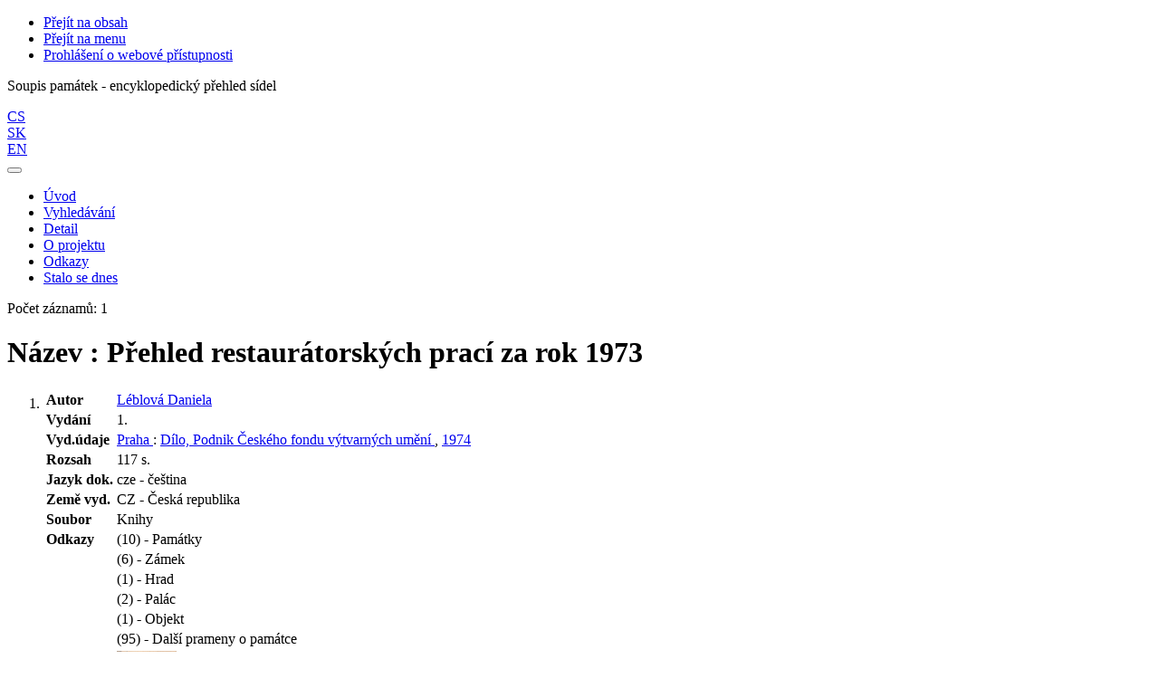

--- FILE ---
content_type: text/html; charset=utf-8
request_url: https://www.soupispamatek.cz/arl-kcz/cs/detail-kcz_un_cat-0000827-Nazev-Prehled-restauratorskych-praci-za-rok-1973/?iset=1&qt=mg
body_size: 8131
content:

<!-- TPL: csp.templates2.parts.root -->
<!DOCTYPE html><html id="detail" lang="cs-CZ" dir="ltr" class=""><head>

<!-- TPL: csp.user.kcz.templates2.parts.head -->
<meta name="viewport" content="width=device-width, initial-scale=1, shrink-to-fit=no"><meta charset="UTF-8"><meta id="ipac" name="author" content="IPAC: Cosmotron Bohemia, s.r.o. - www.cosmotron.cz" data-version="4.8.63a - 22.05.2025" data-login="0" data-ns="" data-url="https://www.soupispamatek.cz/i2/" data-ictx="kcz" data-skin="bs1" data-cachebuster="98sh" data-logbasket="0" data-elink="0" data-lang="cs" data-country="CZ" data-scrollup="" data-src="kcz_un_auth" data-cookie-choose=1 data-cookie-preferential=0 data-cookie-analytical=0 data-cookie-marketing=0 data-mainjs="">
<!-- TPL: csp.templates2.parts.metaog -->
<meta property="og:site_name" content="Soupis památek ČR"><meta property="fb:page_id" content="152506361581309"><meta property="fb:admins" content="100004069897947">
<!-- TPL: csp.templates2.parts.metalink -->
<link rel="help" href="https://www.soupispamatek.cz/arl-kcz/cs/napoveda/?key=detail" title="Nápověda"><link rel="home" href="https://www.soupispamatek.cz/arl-kcz/cs/detail-kcz_un_cat-0000827-Nazev-Prehled-restauratorskych-praci-za-rok-1973/"><link rel="alternate" hreflang="cs-CZ" href="https://www.soupispamatek.cz/arl-kcz/cs/detail/?&amp;idx=kcz_un_cat*0000827&amp;iset=1"><link rel="alternate" hreflang="x-default" href="https://www.soupispamatek.cz/arl-kcz/cs/detail/?&amp;idx=kcz_un_cat*0000827&amp;iset=1"><link rel="alternate" hreflang="sk-SK" href="https://www.soupispamatek.cz/arl-kcz/sk/detail/?&amp;idx=kcz_un_cat*0000827&amp;iset=1"><link rel="alternate" hreflang="en-GB" href="https://www.soupispamatek.cz/arl-kcz/en/detail/?&amp;idx=kcz_un_cat*0000827&amp;iset=1"><link rel="manifest" href="https://www.soupispamatek.cz/arl-kcz/cs/webmanifest/" title="PWA"><link rel="license" href="https://www.soupispamatek.cz/arl-kcz/cs/IPAC/?#ipac-copyright" title="Autorské právo"><link rel="contents" href="https://www.soupispamatek.cz/arl-kcz/cs/mapa-stranek/" title="Mapa stránek"><link rel="search" id="opensearch" type="application/opensearchdescription+xml" href="https://www.soupispamatek.cz/arl-kcz/cs/opensearch/?type=xml" title="IPAC SP" data-query="Chcete vyhledávací modul OpenSearch nainstalovat?">
<!-- TPL: csp.templates2.parts.metaapp -->
<meta name="mobile-web-app-capable" content="yes"><meta name="apple-mobile-web-app-capable" content="yes"><meta name="apple-mobile-web-app-title" content="SP"><meta name="apple-mobile-web-app-status-bar-style" content="#FFFFFF"><meta name="theme-color" content="#FFFFFF"><meta name="author" content="Soupis památek - encyklopedický přehled sídel"><meta name="twitter:dnt" content="on">
<meta name="keywords" content="detail,IPAC"><meta name="description" content="Knihu „Název : Přehled restaurátorských prací za rok 1973“ najdete v stránkách Soupis památek - encyklopedický přehled sídel"><meta name="robots" content="all"><link rel="stylesheet" href="https://www.soupispamatek.cz/i2/user/kcz/css/bskin1.v-98sh.css"><link rel="stylesheet" media="print" href="https://www.soupispamatek.cz/i2/css/print.v-98sh.css">

<!-- TPL: csp.templates2.detail.meta -->

<!-- TPL: csp.templates2.detail.metalink -->
<link rel="alternate" type="application/x-bibtex" href="https://www.soupispamatek.cz/arl-kcz/cs/detail-kcz_un_cat-0000827-Nazev-Prehled-restauratorskych-praci-za-rok-1973/?st=feed&amp;feed=bibtex"><link rel="alternate" type="text/xml+oembed" href="https://www.soupispamatek.cz/arl-kcz/cs/detail-kcz_un_cat-0000827-Nazev-Prehled-restauratorskych-praci-za-rok-1973/?st=feed&amp;feed=oembed&amp;format=xml"><link rel="alternate" type="application/json+oembed" href="https://www.soupispamatek.cz/arl-kcz/cs/detail-kcz_un_cat-0000827-Nazev-Prehled-restauratorskych-praci-za-rok-1973/?st=feed&amp;feed=oembed&amp;format=json"><link rel="alternate" type="application/rdf+xml" href="https://www.soupispamatek.cz/arl-kcz/cs/detail-kcz_un_cat-0000827-Nazev-Prehled-restauratorskych-praci-za-rok-1973/?st=feed&amp;feed=rdf"><link rel="preconnect" href="https://cache2.obalkyknih.cz" crossorigin="anonymous"><link rel="dns-prefetch" href="https://cache2.obalkyknih.cz"><link rel="canonical" href="https://www.soupispamatek.cz/arl-kcz/cs/detail-kcz_un_cat-0000827-Nazev-Prehled-restauratorskych-praci-za-rok-1973/">
<!-- TPL: csp.templates2.detail.metaog -->
<meta property="og:url" prefix="og: https://ogp.me/ns/og#" content="https://www.soupispamatek.cz/arl-kcz/cs/detail-kcz_un_cat-0000827-Nazev-Prehled-restauratorskych-praci-za-rok-1973/"><meta property="og:title" prefix="og: https://ogp.me/ns/og#" content="Název : Přehled restaurátorských prací za rok 1973"><meta property="og:type" prefix="og: https://ogp.me/ns/og#" content="book"><meta property="og:locale" content="cs_CZ"><meta property="book:author" prefix="book: https://ogp.me/ns/book#" content="https://www.soupispamatek.cz/arl-kcz/cs/detail-kcz_un_auth-0023220-Jmeno-Leblova-Daniela/"><meta property="book:page_count" prefix="book: https://ogp.me/ns/book#" content="117">
<!-- TPL: csp.templates2.detail.metatwitter -->
<meta name="twitter:card" prefix="twitter: https://ogp.me/ns/twitter#" content="summary"><meta name="twitter:title" prefix="twitter: https://ogp.me/ns/twitter#" content="Název : Přehled restaurátorských prací za rok 1973"><meta name="twitter:url" prefix="twitter: https://ogp.me/ns/twitter#" content="https://www.soupispamatek.cz/arl-kcz/cs/detail-kcz_un_cat-0000827-Nazev-Prehled-restauratorskych-praci-za-rok-1973/"><meta name="twitter:description" prefix="twitter: https://ogp.me/ns/twitter#" content="kniha 'Název : Přehled restaurátorských prací za rok 1973' ">
<!-- TPL: csp.templates2.detail.metaszn -->
<meta name="szn:is-family-friendly" content="false"><meta name="szn:galleries-image-link" content="https://www.soupispamatek.cz/arl-kcz/cs/detail-kcz_un_cat-0000827-Nazev-Prehled-restauratorskych-praci-za-rok-1973/?st=feed&amp;feed=sznimages">
<!-- TPL: csp.templates2.detail.schemabook -->
<script type="application/ld+json">
{
  "@context": "https://schema.org",
  "@type": "Book",
  "@id": "https://www.soupispamatek.cz/arl-kcz/cs/detail-kcz_un_cat-0000827-Nazev-Prehled-restauratorskych-praci-za-rok-1973/",
  "url": "https://www.soupispamatek.cz/arl-kcz/cs/detail-kcz_un_cat-0000827-Nazev-Prehled-restauratorskych-praci-za-rok-1973/",
   	"author": [
       {
            "@type": "Person",
            "name": "Léblová, Daniela",
            "url": "https://www.soupispamatek.cz/arl-kcz/cs/detail-kcz_un_auth-0023220-Jmeno-Leblova-Daniela/",
            "@id": "https://www.soupispamatek.cz/arl-kcz/cs/detail-kcz_un_auth-0023220-Jmeno-Leblova-Daniela/"      }	],
   "publisher": [
      {
            "@type": "Organization",
"location": "Praha","name": "Dílo, Podnik Českého fondu výtvarných umění"      }	],
   	"inLanguage": [
      "cs"	],
   "image": [
   		""   ],
      "offers": {
            "@type": "Offer",
            "availability": "https://schema.org/OutOfStock",
            "seller": {
	              "@type": "LibrarySystem",
	              "name": "Soupis památek - encyklopedický přehled sídel",
	              "@id": "[?MAIN_URL]"
	        },
"priceCurrency": "CZK",      		"price": "0.00"
      },
      "identifier": [
      ],
      "numberOfPages": "117",
      "name": "Název : Přehled restaurátorských prací za rok 1973"
	}
</script>
<script data-main="https://www.soupispamatek.cz/i2/js/conf.detail.v-98sh.js" src="https://www.soupispamatek.cz/i2/js/require.v-98sh.js"></script>
<!-- TPL: csp.templates2.parts.body -->
<title>
Název : Přehled restaurátorských prací za rok 1973
</title>
</head>
<body class="nojs kcz_un_auth">
<div id="body">
<div id="page" class="container">

<!-- TPL: csp.templates2.parts.accessibilitynav -->
<div id="accessibility-nav" class="sr-only sr-only-focusable" data-scrollup-title="Přesunout se na začátek stránky"><nav aria-label="Odkazy k přeskočení">
<ul>
<li><a accesskey="0" href="#content">Přejít na obsah</a></li><li><a href="#nav">Přejít na menu</a></li><li><a href="https://www.soupispamatek.cz/arl-kcz/cs/prohlaseni-o-pristupnosti/?#content" accesskey="1" title="Prohlášení o webové přístupnosti" aria-label="Prohlášení o webové přístupnosti">Prohlášení o webové přístupnosti</a></li></ul>
</nav>
</div>
<!-- TPL: csp.user.kcz.templates2.parts.header -->
<div id="header" class="container"><header> 
<div class="row"><div id="brand" class="col-lg-12 col-md-12 col-sm-12 col-12"><p class="title">Soupis památek - encyklopedický přehled sídel</p>
</div><div class="col-lg-12 col-md-12 col-sm-12 col-12"><div id="header-info-box">
<!-- TPL: csp.user.kcz.templates2.parts.languages -->
<div id="language" class="mb-2 lang text-right"><div class="cs btn btn-sm active first"><a dir="ltr" rel="alternate" href="https://www.soupispamatek.cz/arl-kcz/cs/detail/?&amp;idx=kcz_un_cat*0000827&amp;iset=1" hreflang="cs-CZ" lang="cs-CZ" title="Česká verze" aria-label="Česká verze"><i aria-hidden="true" class="flag-cs"></i> CS</a></div><div class="sk btn btn-sm x default"><a dir="ltr" rel="alternate" href="https://www.soupispamatek.cz/arl-kcz/sk/detail/?&amp;idx=kcz_un_cat*0000827&amp;iset=1" hreflang="sk-SK" lang="sk-SK" title="Slovenská verzia" aria-label="Slovenská verzia"><i aria-hidden="true" class="flag-sk"></i> SK</a></div><div class="en btn btn-sm x last"><a dir="ltr" rel="alternate" href="https://www.soupispamatek.cz/arl-kcz/en/detail/?&amp;idx=kcz_un_cat*0000827&amp;iset=1" hreflang="en-GB" lang="en-GB" title="English version" aria-label="English version"><i aria-hidden="true" class="flag-en"></i> EN</a></div></div></div></div></div></header>

<!-- TPL: csp.user.kcz.templates2.parts.mainmenu -->
<nav id="nav" class="navbar navbar-expand-lg"  aria-label="Hlavní menu">
<button type="button" aria-label="Boční menu" class="navbar-toggler collapsed btn-nav d-none"  id="btn-aside">
<span aria-hidden="true" class="icon-aside"><span class="sr-only">Boční menu</span></span></button>
<button type="button" aria-label="Hlavní menu" class="navbar-toggler collapsed btn-nav" id="btn-nav" data-toggle="collapse" aria-controls="nav-main" data-target="#nav-main">
<i aria-hidden="true" class="icon-menu"></i>
</button>
<div class="collapse navbar-collapse" id="nav-main"><ul class="navbar-main navbar-nav mr-auto">
<li id="nav-ssearch" class="nav-item"><a href="https://www.soupispamatek.cz/arl-kcz/cs/vyhledavani/" class="nav-link " title="Vyhledávání v online katalogu" aria-label="Vyhledávání v online katalogu">Úvod</a></li><li id="nav-esearch" class="nav-item"><a href="https://www.soupispamatek.cz/arl-kcz/cs/rozsirene-vyhledavani/?src=kcz_un_auth&amp;idx=kcz_un_cat*0000827&amp;iset=1" class="nav-link " title="Vyhledávání v online katalogu knihovny" aria-label="Vyhledávání v online katalogu knihovny">Vyhledávání</a></li><li id="nav-detail" class="nav-item"><a href="https://www.soupispamatek.cz/arl-kcz/cs/detail-kcz_un_cat-0000827-Nazev-Prehled-restauratorskych-praci-za-rok-1973/?iset=1" class="nav-link active" title="Název : Přehled restaurátorských prací za rok 1973" aria-label="Název : Přehled restaurátorských prací za rok 1973">Detail</a></li><li id="nav-project" class="nav-item"><a href="https://www.soupispamatek.cz/arl-kcz/cs/projekt/?idx=kcz_un_cat*0000827&amp;iset=1" class="nav-link " title="O projektu" aria-label="O projektu">O projektu</a></li><li id="nav-kczlinks" class="nav-item"><a href="https://www.soupispamatek.cz/arl-kcz/cs/odkazy/?idx=kcz_un_cat*0000827&amp;iset=1" class="nav-link " title="Odkazy na zajímavé www stránky" aria-label="Odkazy na zajímavé www stránky">Odkazy</a></li><li id="nav-event" class="nav-item"><a href="https://www.soupispamatek.cz/arl-kcz/cs/vysledky/?&amp;field=KALMD_KCZ&amp;term=%5E0130%5E&amp;src=kcz_un_auth-7&amp;qt=src" rel="nofollow" class="nav-link">Stalo se dnes</a></li>
<!-- TPL: csp.templates2.parts.ladenkalink -->
</ul>
</div></nav>
</div><main id="content">

<!-- TPL: csp.templates2.parts.breadcrumb -->
<script type="application/ld+json">
{
    "@context": "https://schema.org",
    "@graph": [{
        "@type": "WebSite",
        "@id": "https://www.soupispamatek.cz/arl-kcz/cs/index/",
        "url": "https://www.soupispamatek.cz/arl-kcz/cs/index/",
        "version": "4.8.63a - 22.05.2025",
        "name": "Soupis památek - encyklopedický přehled sídel",
        "description": "Knihu „Název : Přehled restaurátorských prací za rok 1973“ najdete v stránkách Soupis památek - encyklopedický přehled sídel",
        "inLanguage": "cs",
        "potentialAction": {
            "@type": "SearchAction",
            "target": "https://www.soupispamatek.cz/arl-kcz/cs/vysledky/?field=G&amp;search=Hledat&amp;term={q}",
            "query-input": "name=q"
        }
    }, {
        "@type": "WebPage",
        "@id": "https://www.soupispamatek.cz/arl-kcz/cs/detail-kcz_un_cat-0000827-Nazev-Prehled-restauratorskych-praci-za-rok-1973/",
        "url": "https://www.soupispamatek.cz/arl-kcz/cs/detail-kcz_un_cat-0000827-Nazev-Prehled-restauratorskych-praci-za-rok-1973/",
        "name": "Detail",
        "description": "Detailní zobrazení záznamu",
        "inLanguage": "cs"
    }
    ,{
        "@type": "BreadcrumbList",
        "itemListElement": [
            {
            "@type": "ListItem",
            "position": 1,
            "item": {
                "@id": "https://www.soupispamatek.cz/arl-kcz/cs/index/",
                "name": "Hlavní stránka"
                }
            }
,            {
            "@type": "ListItem",
            "position": 2,
            "item": {
                "@id": "https://www.soupispamatek.cz/arl-kcz/cs/vysledky/?iset=1&amp;idx=kcz_un_cat*0000827",
                "name": "Výsledky"
                }
            }
,            {
            "@type": "ListItem",
            "position": 3,
            "item": {
                "@id": "https://www.soupispamatek.cz/arl-kcz/cs/detail-kcz_un_cat-0000827-Nazev-Prehled-restauratorskych-praci-za-rok-1973/",
                "name": "Detail"
                }
            }
        ]
    }
    ]
}
</script>

<!-- TPL: csp.templates2.parts.systemalert -->

<!-- TPL: csp.templates2.parts.ladenka -->

<!-- TPL: csp.templates2.detail.main -->

<!-- TPL: csp.user.kcz.templates2.detail.page -->
<div id="outer" class="row"><div class='container-fluid'><div id="inner" class="container">
<!-- TPL: csp.templates2.detail.paging -->
<div class="resultbox card card-body bg-light mb-3"><div class="row justify-content-between"><div class="query-info align-self-center col-sm-12 ">Počet záznamů: 1 &nbsp;
</div></div></div><div itemscope="itemscope" itemtype="https://microformats.org/profile/hcard" class="hproduct"><h1>Název : Přehled restaurátorských prací za rok 1973</h1>

<!-- TPL: csp.user.kcz.templates2.detail.zf -->
<div id="result-body"><ol class="list-group">

<!-- TPL: csp.user.kcz.templates2.result.zdetail -->
<li data-idx="kcz_un_cat*0000827"  id="item-kcz_un_cat0000827" class="list-group-item result-item odd zf-detail kcz_un_cat "><div class="li-row"><div class="format"><!-- zf: UF_UN_KCZ: -->
<!-- TPL: csp.templates2.zf.tf -->
<div class="table-responsive"><div id="toolbar-t1tf-kcz_un_cat0000827"></div><table class="table table-sm zfTF" data-check-on-init="true" data-btn-resize="true" data-mobile-responsive="true" data-toolbar="#toolbar-t1tf-kcz_un_cat0000827" id="t1tf-kcz_un_cat0000827">
<col class="zf_prefix"><col class="zf_value">
<tr><th scope="row" data-sortable="true">Autor</th><td><a href="https://www.soupispamatek.cz/arl-kcz/cs/detail-kcz_un_auth-0023220-Jmeno-Leblova-Daniela/?iset=1&amp;qt=mg" title="Odkaz na související záznam (search kcz_un_auth T001=0023220)" aria-label="Odkaz na související záznam"><span class="icon-search" aria-hidden="true"></span></a> <a href="https://www.soupispamatek.cz/arl-kcz/cs/vysledky/?src=kcz_un_cat&amp;field=AUK&amp;term=%22%5Ekcz_un_auth%5C*0023220%5E%22&amp;qt=zf&amp;disp=L%C3%A9blov%C3%A1%20Daniela" title="Hledat záznamy (search kcz_un_cat AUK=&#34;^kcz_un_auth\*0023220^&#34;)">Léblová Daniela</a>
</td></tr><tr><th scope="row" data-sortable="true">Vydání</th><td>1.
</td></tr><tr><th scope="row" data-sortable="true">Vyd.údaje</th><td><a href="https://www.soupispamatek.cz/arl-kcz/cs/vysledky/?src=kcz_un_cat&amp;field=PLACEP&amp;term=%22%5EPraha%5E%22&amp;qt=zf&amp;disp=%20Praha%20" title="Hledat záznamy (search kcz_un_cat PLACEP=&#34;^Praha^&#34;)"> Praha </a>  : <a href="https://www.soupispamatek.cz/arl-kcz/cs/vysledky/?src=kcz_un_cat&amp;field=PUBL&amp;term=%22%5ED%C3%ADlo%2C%20Podnik%20%C4%8Cesk%C3%A9ho%20fondu%20v%C3%BDtvarn%C3%BDch%20um%C4%9Bn%C3%AD%5E%22&amp;qt=zf&amp;disp=%20D%C3%ADlo%2C%20Podnik%20%C4%8Cesk%C3%A9ho%20fondu%20v%C3%BDtvarn%C3%BDch%20um%C4%9Bn%C3%AD%20" title="Hledat záznamy (search kcz_un_cat PUBL=&#34;^Dílo, Podnik Českého fondu výtvarných umění^&#34;)"> Dílo, Podnik Českého fondu výtvarných umění </a> , <a href="https://www.soupispamatek.cz/arl-kcz/cs/vysledky/?src=kcz_un_cat&amp;field=YEX_KCZ&amp;term=%22%5E1974%5E%22&amp;qt=zf&amp;disp=%201974%20" title="Hledat záznamy (search kcz_un_cat YEX_KCZ=&#34;^1974^&#34;)"> 1974 </a>
</td></tr><tr><th scope="row" data-sortable="true">Rozsah</th><td>117 s.
</td></tr><tr><th scope="row" data-sortable="true">Jazyk dok.</th><td>cze - čeština
</td></tr><tr><th scope="row" data-sortable="true">Země vyd.</th><td>CZ - Česká republika
</td></tr><tr><th scope="row" data-sortable="true">Soubor</th><td>Knihy
</td></tr><tr><th scope="row" data-sortable="true">Odkazy</th><td><a href="https://www.soupispamatek.cz/arl-kcz/cs/vysledky/?src=kcz_un_auth&amp;field=AUK1&amp;term=%22%5Ekcz_un_cat%5C*0000827%5C*210i%5E%22&amp;qt=mg" title="Odkaz na související záznam (search kcz_un_auth AUK1=&#34;^kcz_un_cat\*0000827\*210i^&#34;)" aria-label="Odkaz na související záznam"><span class="icon-search" aria-hidden="true"></span></a> (10) - Památky
</td></tr><tr><th scope="row" data-sortable="true"></th><td><a href="https://www.soupispamatek.cz/arl-kcz/cs/vysledky/?src=kcz_un_auth&amp;field=AUK1&amp;term=%22%5Ekcz_un_cat%5C*0000827%5C*210j%5E%22&amp;qt=mg" title="Odkaz na související záznam (search kcz_un_auth AUK1=&#34;^kcz_un_cat\*0000827\*210j^&#34;)" aria-label="Odkaz na související záznam"><span class="icon-search" aria-hidden="true"></span></a> (6) - Zámek
</td></tr><tr><th scope="row" data-sortable="true"></th><td><a href="https://www.soupispamatek.cz/arl-kcz/cs/vysledky/?src=kcz_un_auth&amp;field=AUK1&amp;term=%22%5Ekcz_un_cat%5C*0000827%5C*210k%5E%22&amp;qt=mg" title="Odkaz na související záznam (search kcz_un_auth AUK1=&#34;^kcz_un_cat\*0000827\*210k^&#34;)" aria-label="Odkaz na související záznam"><span class="icon-search" aria-hidden="true"></span></a> (1) - Hrad
</td></tr><tr><th scope="row" data-sortable="true"></th><td><a href="https://www.soupispamatek.cz/arl-kcz/cs/vysledky/?src=kcz_un_auth&amp;field=AUK1&amp;term=%22%5Ekcz_un_cat%5C*0000827%5C*210n%5E%22&amp;qt=mg" title="Odkaz na související záznam (search kcz_un_auth AUK1=&#34;^kcz_un_cat\*0000827\*210n^&#34;)" aria-label="Odkaz na související záznam"><span class="icon-search" aria-hidden="true"></span></a> (2) - Palác
</td></tr><tr><th scope="row" data-sortable="true"></th><td><a href="https://www.soupispamatek.cz/arl-kcz/cs/vysledky/?src=kcz_un_auth&amp;field=AUK1&amp;term=%22%5Ekcz_un_cat%5C*0000827%5C*210s%5E%22&amp;qt=mg" title="Odkaz na související záznam (search kcz_un_auth AUK1=&#34;^kcz_un_cat\*0000827\*210s^&#34;)" aria-label="Odkaz na související záznam"><span class="icon-search" aria-hidden="true"></span></a> (1) - Objekt
</td></tr><tr><th scope="row" data-sortable="true"></th><td><a href="https://www.soupispamatek.cz/arl-kcz/cs/vysledky/?src=kcz_un_auth&amp;field=AUK1&amp;term=%22%5Ekcz_un_cat%5C*0000827%5C*299z%5E%22&amp;qt=mg" title="Odkaz na související záznam (search kcz_un_auth AUK1=&#34;^kcz_un_cat\*0000827\*299z^&#34;)" aria-label="Odkaz na související záznam"><span class="icon-search" aria-hidden="true"></span></a> (95) - Další prameny o památce
</td></tr><tr><th scope="row" data-sortable="true">Obrázky</th><td><a href="http://arl2.library.sk/pamatky/bibliografie_obr/lit633+01.jpg" class="photo" data-gallery="gallery" data-toggle="lightbox" data-title="Název : Přehled restaurátorských prací za rok 1973" data-footer="vazba" title="Název : Přehled restaurátorských prací za rok 1973"><img alt="Název : Přehled restaurátorských prací za rok 1973" class="img-fluid" src="http://arl2.library.sk/pamatky/bibliografie_obr/small/lit633+01.jpg"></a><p>vazba</p>
</td></tr></table>
</div></div></div>
<!-- TPL: csp.user.kcz.templates2.result.tabs -->
<ul class="nav nav-tabs" role="tablist">
</ul>
<div class="tab-content" id="tab-content1"></div>
<!-- TPL: csp.templates2.result.gallery -->
<div id="osd1-root" class="openseadragon-root"><div id="osd1-toolbar" class="openseadragon-toolbar"><div class="btn-toolbar justify-content-between" role="toolbar"><div class="btn-group" role="group"><button id="osd1-btn-zoomin" data-config="zoomInButton" title="Přiblížit obrázek" aria-label="Přiblížit obrázek" type="button" class="btn btn-light btn-zoomin"><i aria-hidden="true" class="icon-plus"></i></button>
<button id="osd1-btn-zoomout" data-config="zoomOutButton" title="Oddálit obrázek" aria-label="Oddálit obrázek" type="button" class="btn btn-light btn-zoomout"><i aria-hidden="true" class="icon-minus"></i></button>
<button id="osd1-btn-home" data-config="homeButton" title="Původní velikost obrázku" aria-label="Původní velikost obrázku" type="button" class="btn btn-light btn-home"><i class="icon-home"></i></button>
<button id="osd1-btn-fullpage" data-config="fullPageButton" title="Přepnout celou stránku" aria-label="Přepnout celou stránku" type="button" class="btn btn-light btn-fullpage"><i aria-hidden="true" class="icon-normalscreen"></i></button>
<button id="osd1-btn-info" title="Info" aria-label="Info" type="button" class="btn btn-light btn-info"><i aria-hidden="true" class="icon-info"></i> <span class="head-openseadragon-title"></span></button>
</div><div class="btn-group" role="group"><button id="osd1-btn-rotateleft" data-config="rotateLeftButton" title="Otočit doleva" aria-label="Otočit doleva" type="button" class="btn btn-light btn-rotateleft"><i aria-hidden="true" class="icon-undo"></i></button>
<button id="osd1-btn-rotateright" data-config="rotateRightButton" title="Otočit doprava" aria-label="Otočit doprava" type="button" class="btn btn-light btn-rotateright"><i aria-hidden="true" class="icon-redo"></i></button>
<a id="osd1-btn-download" title="Stáhnout" aria-label="Stáhnout" role="button" download href="#" target="_blank" class="btn btn-light btn-download"><i aria-hidden="true" class="icon-export"></i></a><span id="osd1-text-currentpage" class="btn text-currentpage"></span><button id="osd1-btn-previous" data-config="previousButton" title="Předcházející strana" aria-label="Předcházející strana" type="button" class="btn btn-light btn-previous"><i aria-hidden="true" class="icon-menu-left"></i></button>
<button id="osd1-btn-next" data-config="nextButton" title="Další strana" aria-label="Další strana" type="button" class="btn btn-light btn-next"><i aria-hidden="true" class="icon-menu-right"></i></button>
</div></div></div><div id="osd1" class="openseadragon" data-data="#tpl-json-osd1" data-dataurl="https://www.soupispamatek.cz/arl-kcz/cs/detail/?type=xml&amp;st=ajax" data-toolbar="#osd1-toolbar" data-source="#osd1-source"><noscript>
</noscript>
</div><div><ul id="osd1-source" class="nav row openseadragon-source">

</ul>
<script id="tpl-json-osd1" type="text/x-jsrender">
[
]
</script>
</div></div>
<!-- TPL: csp.user.kcz.templates2.result.operations -->
</li></ol>
</div>
<!-- TPL: csp.user.kcz.templates2.detail.map -->
</div>
<!-- TPL: csp.templates2.detail.paging -->
<div class="resultbox card card-body bg-light mb-3"><div class="row justify-content-between"><div class="query-info align-self-center col-sm-12 ">Počet záznamů: 1 &nbsp;
</div></div></div><div class="update">Záznam „Název : Přehled restaurátorských prací za rok 1973“ 
aktualizován: 
<time datetime="2017-09-05">05.09.2017</time>
</div></div></div></div>
<!-- TPL: csp.user.kcz.templates2.result.jstemplate -->

<!-- TPL: csp.templates2.parts.jstable -->
<script id="tpl-toolbar" type="text/x-jsrender">
{{if isform}}
<button type="button" data-toggle="tooltip" data-link="{on ~doCheck}" id="btn-check-{{:id}}" class="btn-check btn btn-light" aria-label="Označit vše" title="Označit vše">
<i class="icon-check" aria-hidden="true"></i>
</button>
<button type="button" data-toggle="tooltip" data-link="{on ~doUnCheck}" id="btn-uncheck-{{:id}}" class="btn-uncheck btn btn-light" aria-label="Odznačit vše" title="Odznačit vše">
<i class="icon-uncheck" aria-hidden="true"></i>
</button>
{{/if}}
</script>
<script id="tpl-table-loading" type="text/x-jsrender">
<span class="icon-loading" aria-hidden="true" aria-live="polite" role="alert" aria-busy="true" aria-label="Načítání"><span role="progressbar" aria-valuetext="Načítání"><i class="icon-loading" aria-hidden="true"></i></span></span></script>
<script id="tpl-table-price" type="text/x-jsrender">
<span class="{{:class}}"><b>{{:sign}}</b>{{:price}}</span></script><script id="tpl-loading" type="text/x-jsrender">
<div class="ipac-loading" role="alert" aria-live="polite" aria-busy="true" aria-label="Načítání"><span class="icon-loading" aria-hidden="true" role="progressbar" aria-valuetext="Načítání"></span></div></script>
<script id="tpl-permalink" type="text/x-jsrender"  title="Trvalý odkaz na záznam">
<h3>{{:title}}</h3>
<p class="link"><a href="{{:href}}">Přejít na stránku</a></p>
<div role="form"><div class="form-group"><label for="plink-l" class="col-sm-12">Zkopírovat do schránky</label>
<div class="col-sm-12"><div class="input-group"><input readonly="readonly" class="form-control" onclick="this.select();" inputmode="none" type="url" value="{{:href}}" id="plink-l"/><div role="button" class="input-group-append input-group-text ipac-clipboard btn" data-toggle="tooltip" data-clipboard-action="copy" aria-controls="plink-l" data-clipboard-target="#plink-l" title="Zkopírovat do schránky" data-title="Zkopírováno do schránky"><span class="icon-copy" aria-hidden="true"></span></div></div></div></div></div></script>
<script id="tpl-contact-map" type="text/x-jsrender">
{{if src}}<img alt="{{:name}}" class="img-thumbnail" width="150" src="{{:src}}">{{/if}}
<div>{{if name}}<h3>{{:name}}</h3>{{/if}}
<address>
{{if street}}{{:street}}<br>{{/if}}
{{if locality}}{{:locality}}<br>{{/if}}
{{if country}}{{:country}}<br>{{/if}}
</address>
</div></script>
<script id="tpl-weather-tooltip" type="text/x-jsrender">
<div class="card p-2 text-nowrap"><div>{{:day}}{{:year}}</div><div>{{:txmax}} <b style="color:{{:maxcolor}};">{{if max}}{{:max}}{{else}} {{/if}}</b></div><div>{{:txmin}} <b style="color:{{:mincolor}};">{{if min}}{{:min}}{{else}} {{/if}}</b></div>{{if note}}<div>{{:note}}</div>{{/if}}
</div></script>
<script id="tpl-btn-more" type="text/x-jsrender">
<a href="javascript:void(0);" role="button" class="more" aria-expanded="false" aria-label="{{:title}}" title="{{:title}}">{{:text}}</a></script>
<script id="tpl-btn-affix" type="text/x-jsrender">
<a href="javascript:;" data-link="{on ~doClick}" role="button" class="btn btn-light btn-sm" title="{{:title}}" aria-label="{{:title}}" aria-pressed="{{:pressed}}"><span class="icon-{{:icon}}" aria-hidden="true"></span></a></script>
<!-- TPL: csp.templates2.parts.tail -->
<br class="clearfix">
</main><!-- /#content -->
<!-- TPL: csp.templates2.parts.toplist -->
<div id="fuh"></div>
<!-- TPL: csp.templates2.parts.nojs -->
<noscript><p class="alert alert-warning" role="alert">
Pro plnou funkčnost těchto stránek je nutné povolit JavaScript.
Zde jsou <a href="https://www.enable-javascript.com/cz/" rel="external nofollow" target="_blank" title="enable-javascript.com  - Externí odkaz">instrukce jak povolit JavaScript ve Vašem webovém prohlížeči</a>.
</p></noscript></div><!-- /#page --></div><!-- /#body -->
<!-- TPL: csp.user.kcz.templates2.parts.footer -->
<div id="footer"><div class="container"><footer aria-label="Zápatí" class="row">
<div id="partners" class="col-lg-7 col-md-12 col-12 pb-3"><div class="mb-2"><a target="_blank" class="mr-2" href="https://www.cosmotron.cz/"><img src="https://www.soupispamatek.cz/i2/user/kcz/bs1/loga/cosmotron.png" alt="Cosmotron Slovakia &amp; Bohemia"></a><a target="_blank" class="mr-2" href="https://www.puffin.cz/"><img src="https://www.soupispamatek.cz/i2/user/kcz/bs1/loga/puffin.png" alt="PUFFIN"></a><a target="_blank" class="mr-2" href="https://www.filmovamista.cz/"><img src="https://www.soupispamatek.cz/i2/user/kcz/bs1/loga/filmova-mista.png" alt="FilmováMísta.cz"></a><a target="_blank" class="mr-2" href="http://www.bach.cz/"><img src="https://www.soupispamatek.cz/i2/user/kcz/bs1/loga/bach.png" alt="Bach systems s.r.o."></a><a target="_blank" class="mr-2" href="http://www.malostranskenoviny.eu/"><img src="https://www.soupispamatek.cz/i2/user/kcz/bs1/loga/malostranske-noviny.gif" alt="Malostranské noviny"></a></div><div id="contentinfo" role="contentinfo" class="text-left pt-2"><div id="footprint">Soupis památek - encyklopedický přehled sídel
</div><p id="cosmotron" class="text-left pl-0" itemscope="itemscope" itemtype="https://schema.org/Organization">
©1993-2026 &nbsp;<a href="https://www.soupispamatek.cz/arl-kcz/cs/IPAC/" dir="ltr" title="Informace o aplikaci IPAC" aria-label="Informace o aplikaci IPAC"><abbr lang="en-GB" title="Internet Public Access Catalog">IPAC</abbr></a>&nbsp;-&nbsp; <span dir="ltr"><a itemprop="name url" rel="external" target="_blank" href="https://www.cosmotron.cz" title=" - Externí odkaz">Cosmotron Bohemia, s.r.o.</a></span>&nbsp;
<a href="https://www.soupispamatek.cz/arl-kcz/cs/cookies/" rel="nofollow" title="Nastavení cookies" aria-label="Nastavení cookies">Nastavení cookies</a></div><div class="col-lg-5 col-md-12 col-12 text-right pl-0"><div class="fb-like-box" data-href="https://www.facebook.com/soupispamatek/" data-width="" data-show-faces="false" data-stream="false" data-border-color="#CCC" data-header="true" data-hide-cover="false" data-show-facepile="true"><blockquote cite="https://www.facebook.com/soupispamatek/" class="fb-xfbml-parse-ignore"><a href="https://www.facebook.com/soupispamatek/">Soupis památek - encyklopedický přehled sídel</a></blockquote></div></div><script async defer crossorigin="anonymous" src="https://connect.facebook.net/cs_CZ/sdk.js#xfbml=1&version=v3.3&appId=132628406767225"></script></div></footer>
</div></div><div class="overlay"></div>
<!-- TPL: csp.templates2.parts.jsmodal -->
<script id="tpl-help-modal" type="text/x-jsrender">
<div class="modal fade"  id="detail-modal{{:item}}"  tabindex="-1" role="dialog" aria-labelledby="detail-modal{{:item}}-modal-title" aria-hidden="true"><div class="modal-dialog" role="document"><div class="modal-content"><div class="modal-header "><h1 class="modal-title h3 w-100" id="detail-modal{{:item}}-modal-title">{{:title}} </h1><button type="button" class="close" data-dismiss="modal" aria-label="Zavřít"><span aria-hidden="true">&times;</span></button></div><div class="modal-body">{{:html}}
</div><div class="modal-footer"><button type="button" class="btn btn-light" data-dismiss="modal" aria-label="Zavřít">Zavřít</button></div></div></div></div></script>
<script id="tpl-help-trigger" type="text/x-jsrender">
<span data-toggle="modal" class="btn btn-light" data-target="#detail-modal{{:item}}"><i class="icon-info" aria-hidden="true"></i>
</span></script>
<script id="tpl-ipac-modal" type="text/x-jsrender">
<div class="modal fade {{:type}}" id="{{:id}}" tabindex="-1" role="dialog" aria-labelledby="{{:id}}-title" aria-hidden="true"><div class="modal-dialog {{:size}} {{if centered}}modal-dialog-centered{{/if}}" role="document"><div class="modal-content"><div class="modal-header {{if report}}bg-{{:reportclass}}{{/if}}"><h1 class="modal-title h3" id="{{:id}}-title">{{:name}}</h1>
<button type="button" class="close" data-dismiss="modal" aria-label="Zavřít"><i aria-hidden="true">&times;</i></button>
</div><div class="modal-body{{if report}} collapse border border-{{:reportclass}}{{/if}} {{if center}} text-center{{/if}}" id="{{:id}}-report">{{:body}}
</div><div class="modal-footer">{{if foottext}}<div class="text-left">{{:foottext}}</div>{{/if}}
{{if report}}
<a role="button" class="btn btn-light" data-toggle="collapse" href="#{{:id}}-report" aria-expanded="false" aria-controls="{{:id}}-report"><i class="icon-info" aria-hidden="true"></i>&nbsp; {{:report}}</a>{{/if}}
{{if agree}}
<button type="button" class="btn btn-primary" id="btn-agree" data-link="{on ~doArgee}" data-dismiss="modal">{{if agreeicon}}<i class="{{:agreeicon}}" aria-hidden="true"></i>&nbsp;{{/if}} {{:agree}}</button>
{{/if}}
{{if disagree}}
<button type="button" class="btn btn-light" id="btn-disagree" data-link="{on ~doArgee}" data-dismiss="modal">{{if disagreeicon}}<i class="{{:disagreeicon}}" aria-hidden="true"></i>&nbsp;{{/if}} {{:disagree}}</button>
{{/if}}
{{if link}}
<a id="btn-link" href="{{:href}}" target="{{if linktarget}}{{:linktarget}}{{else}}_self{{/if}}" class="btn btn-{{if linkprimary}}primary{{else}}light{{/if}}{{if linktarget}} external{{/if}}">{{if linkicon}}<i class="{{:linkicon}}" aria-hidden="true"></i>&nbsp;{{/if}} {{:link}}</a>{{/if}}
{{if linkform}}
<form method="post" action="{{:href}}" role="link" target="{{if linktarget}}{{:linktarget}}{{else}}_self{{/if}}">

{{if param1n}}<input type="hidden" name="{{:param1n}}" value="{{:param1v}}"/>{{/if}}
<button id="btn-linkform" type="submit" class="btn btn-{{if linkprimary}}primary{{else}}light{{/if}}">{{if linkicon}}<i class="{{:linkicon}}" aria-hidden="true"></i>&nbsp;{{/if}} {{:linkform}}</button>
</form>{{/if}}
{{if close}}
<button type="button" class="btn btn-light" data-dismiss="modal" aria-label="Zavřít">Zavřít</button>
{{/if}}
</div></div></div></div></script>
<script id="tpl-modal-loading" type="text/x-jsrender">
<div class="modal fade" id="modal-loading" tabindex="-1" aria-labelledby="modal-loading-title" role="dialog" aria-busy="true" aria-label="Načítání" aria-hidden="true"><div class="modal-dialog modal-sm modal-dialog-centered" role="document"><div class="modal-content text-center"><div class="modal-body"><h1 class="modal-title h3" id="modal-loading-title">Načítání&hellip;</h1>
<span role="progressbar" aria-valuetext="Načítání"><i class="icon-loading" aria-hidden="true"></i></span></div></div></div></div></script>
<script id="tpl-tab-loading" type="text/x-jsrender">
<div class="m-auto text-center" role="alert" aria-busy="true" aria-label="Načítání"><h1>Načítání&hellip;</h1>
<span role="progressbar" aria-valuetext="Načítání"><i class="icon-loading" aria-hidden="true"></i></span></div></script>
<script id="tpl-btn-clearable" type="text/x-jsrender">
<button class="btn d-none {{:class}}" type="button" aria-label="{{:label}}" tabindex="-1"><i aria-hidden="true">&times;</i></button>
</script>
<div id="ipac-modal"></div><div class="modal fade"  id="modal-openseadragon"  tabindex="-1" role="dialog" aria-labelledby="modal-openseadragon-modal-title" aria-hidden="true"><div class="modal-dialog modal-sm" role="document"><div class="modal-content"><div class="modal-header "><h1 class="modal-title h3 w-100" id="modal-openseadragon-modal-title">openseadragon </h1><button type="button" class="close" data-dismiss="modal" aria-label="Zavřít"><span aria-hidden="true">&times;</span></button></div><div class="modal-body"><div class="modal-body-fromjs"><!-- Description from JS JSON --></div></div></div></div></div>
<!-- TPL: csp.templates2.cookies.cookiesbar -->
<div class="container-fluid fixed-bottom d-none" id="cookiesbar"><div class="container cookiesbar-body"><div class="row"><div class="col-12 col-md-8 cookiesbar-text"><p>
<i aria-hidden="true" class="icon-info"></i>&nbsp;
Tyto stránky využívají soubory cookies, které usnadňují jejich prohlížení. Další informace o tom
<a href="https://www.soupispamatek.cz/arl-kcz/cs/napoveda/?key=cookies" title="Nápověda: jak používáme cookies" aria-label="Nápověda: jak používáme cookies" class="help-link">jak používáme cookies</a>.
</p>
</div><div class="col-12 col-md-4 cookiesbar-btn"><a href="https://www.soupispamatek.cz/arl-kcz/cs/cookies/?opt=all&amp;save=1&amp;opal=detail" rel="nofollow" class="btn btn-ajax btn-primary ml-1" title="Přijmout všechny cookies" aria-label="Přijmout všechny cookies">Přijmout vše</a><a href="https://www.soupispamatek.cz/arl-kcz/cs/cookies/" rel="nofollow" class="btn btn-link ml-1" title="Nastavení cookies" aria-label="Nastavení cookies">Nastavení</a><a href="https://www.soupispamatek.cz/arl-kcz/cs/cookies/?opt=technical&amp;save=1&amp;opal=detail" rel="nofollow" class="btn btn-ajax btn-primary ml-1" title="Přijmout pouze nezbytné cookies" aria-label="Přijmout pouze nezbytné cookies">Odmítnout vše</a></div></div></div></div><div id="fb-root"></div></body>
</html><!-- page-total: 0.08 -->
